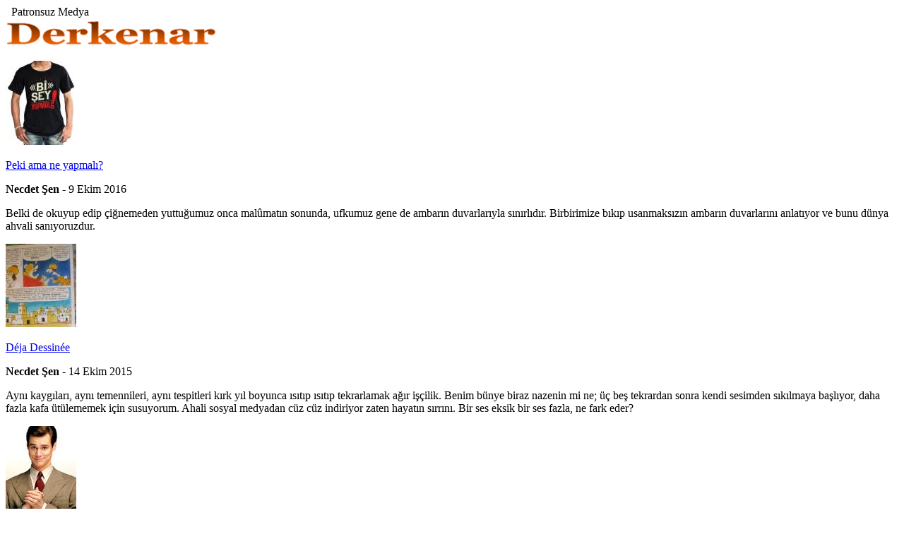

--- FILE ---
content_type: text/html
request_url: http://derkenar.com/yazar/halim-uzun
body_size: 14903
content:
<!DOCTYPE html>
<html lang="tr">
<head>
<title>Derkenar &rarr; Patronsuz Medya</title>
<meta charset="windows-1254">
<meta name="Description" Content="Patronsuz, temennasÄ±z, akÄ±l fikir irfan kaynaÄŸÄ±. 2001 yÄ±lÄ±ndan bu yana kesintisiz yayÄ±nda.">
<meta name="Keywords" content="necdet ÅŸen">
<meta name="Author" Content="Derkenar">
<link rel="icon" type="image/ico" href="/favicon.ico">
<link rel="stylesheet" href="/derstyle.css">
<style>
@media only screen and (max-width: 600px) {
.spotlar { column-count: auto; width: 98%; }
}
</style>
<script src="/derhead.js"></script>
</head>
<body>
<div id="sayfa">
<span id="motto">&nbsp; Patronsuz Medya</span>
<div id="logo_bloku">
<a href="/" accesskey="a"><img src="/img/s/logo.gif" alt="Derkenar" id="logo"></a> 
</div>
<div id="anablok">

<div class="spotlar">
<div> 
<p><!--2023--></p>
<div><!--medya--><img alt="" src="/img/m/necdet-sen+peki-ama-ne-yapmali.jpg" /> 
  <p class="baslik"><a href="/necdet-sen+peki-ama-ne-yapmali">Peki ama ne yapmalı?</a></p> 
  <p class="imza"><b>Necdet Şen</b> - 9 Ekim 2016</p> 
  <p>Belki de okuyup edip çiğnemeden yuttuğumuz onca malûmatın sonunda, ufkumuz gene de ambarın duvarlarıyla sınırlıdır. Birbirimize bıkıp usanmaksızın ambarın duvarlarını anlatıyor ve bunu dünya ahvali sanıyoruzdur.</p> 
</div> 
<div><!--devlet--><img alt="" src="/img/m/necdet-sen+deja-dessinee.jpg" /> 
  <p class="baslik"><a href="/necdet-sen+deja-dessinee">Déja Dessinée</a></p> 
  <p class="imza"><b>Necdet Şen</b> - 14 Ekim 2015</p> 
  <p>Aynı kaygıları, aynı temennileri, aynı tespitleri kırk yıl boyunca ısıtıp ısıtıp tekrarlamak ağır işçilik. Benim bünye biraz nazenin mi ne; üç beş tekrardan sonra kendi sesimden sıkılmaya başlıyor, daha fazla kafa ütülememek için susuyorum. Ahali sosyal medyadan cüz cüz indiriyor zaten hayatın sırrını. Bir ses eksik bir ses fazla, ne fark eder?</p> 
</div><!--2022-->
<div><!--medya--><img alt="" src="/img/m/necdet-sen+balka-bagi.jpg" /> 
  <p class="baslik"><a href="/necdet-sen+balka-bagi">Balka Bağı</a></p> 
  <p class="imza"><b>Necdet Şen</b> - 3 Eylül 2022</p> 
  <p>Genç kuşağın osmanlıcaya aşinalığının biz dinozorlara göre daha az olmasında fazla acaiplik yok belki, ama ilk kez karşılaştığı bir kelimeyi araştırıp doğrusunu öğrenmeye çalışmak yerine malûm mıntıkasından anlam atayan bu münevver zevat, insanı acı acı gülümsetiyor.</p> 
</div> 
<div><!--kitap--><img alt="" src="/img/m/jean-baudrillard+tuketim-toplumu.jpg" /> 
  <p class="baslik"><a href="/jean-baudrillard+tuketim-toplumu">Tüketim Toplumu</a></p> 
  <p class="imza"><b>Jean Baudrillard</b> - Kitap, 1970</p> 
  <p>Modern insan tüketimci potansiyelliklerinin ve kapasitelerinin tamamını seferber etmeye odaklanmalıdır. Eğer bunu unutursa, kendisine mutlu olmama hakkına sahip olmadığı kibarca ve ısrarla hatırlatılır.</p> 
</div> 
<div><!--kitap--><img alt="" src="/img/m/bryan-magee+acik-toplum.jpg" /> 
  <p class="baslik"><a href="/bryan-magee+acik-toplum">Açık Toplum</a></p> 
  <p class="imza"><b>Bryan Magee</b> - Kitap, 1973</p> 
  <p>Tiranlığa karşı zor kullanılması, tiranlık çoğunluk desteğini sağlamışsa bile haklı olabilir; fakat zor kullanmanın tiranca olmayan tek amacı, var oldukları yerlerde özgür kurumları savunmak, var olmadıkları yerlerdeyse bunların kurulmasını sağlamak olabilir.</p> 
</div> 
<div><!--portreler--><img alt="" src="/img/m/bulent-karakose+metin-kurt-ve-halkimiz.jpg" /> 
  <p class="baslik"><a href="/bulent-karakose+metin-kurt-ve-halkimiz">Metin Kurt ve "halkımız"</a></p> 
  <p class="imza"><b>Bülent Karaköse</b> - 1 Mayıs 2022</p> 
  <p>Dibe vurduğum doksanlı yıllar, Beyoğlu'nun arka sokaklarında alkolle duş aldığım yıllardı ve haliyle Metin Kurt beni Beyoğlu'nun izbe meyhanelerinin birinde arayıp bulacak, çıkacak olan gazeteye spor çizeri olarak götürecekti…</p> 
</div><!--2021-->
<div><!--tutunamayanlar--><img alt="" src="/img/m/bulent-karakose+kacak-hayatlarin-kacik-mudavimleri.jpg" /> 
  <p class="baslik"><a href="/bulent-karakose+kacak-hayatlarin-kacik-mudavimleri">Kaçak hayatların kaçık müdavimleri</a></p> 
  <p class="imza"><b>Bülent Karaköse</b> - 18 Mart 2014</p> 
  <p>Gece boyunca sıkıntısından tırnak etlerini kemirerek rakısına meze yapan Asu gitmiş, yerine gözleri sevgiyle gülümseyen Asu gelmişti… Şahap Bey'in tasmasından tutup, yanına çekti.</p> 
</div><div><p class="next"><a href="/http:/">daha önceki yazılar &rarr;</a></p></div>
</div>
</div>

<br><br>
<p id="iletisim">&nbsp;</p>
<div id="yorum_formu" style="display: none">
<p id="kapat" onclick="AcKapa('yorum_formu');AcKapa('kapat')" title="kapat">X</p>
<p class="pt13 ac6 b">Yaz dostum</p>
<form method="post" action="/kod/yorum_kaydet.asp" target="hedef" id="yazar_formu" name="yazar_formu" onKeyUp="Uyar()" onsubmit="return yorumkontrol()">
<input type="hidden" name="Kunye" value="/http://derkenar.com/yazar/halim-uzun||Derkenar|25 Ocak 2026"> 
<input type="text" name="Yazan" id="Yazan" value="" style="width: 50%"> Ad Soyad<br>
<input type="text" name="Posta" value="" style="width: 50%"> @posta
<input name="gerisay" size="4" value="1000" readonly class="cizgisiz" id="karakter_sayisi" title="Karakter Limiti">
<textarea name="Metin" id="Metin" cols="80" rows="2" style="width: 98%" 
onKeyDown="Uzat(); LimitText(this.form.Metin,this.form.gerisay,1000)" 
onKeyUp="Uyar(); LimitText(this.form.Metin,this.form.gerisay,1000)"></textarea>
<div id="uyarilar"></div>
<div id="uyari"></div>
<div id="bitir"></div>
<p onmouseover="getElementById('onaytip').innerHTML=' Rakam soldaki kutuya yazÄ±lÄ±yor'" onmouseout="getElementById('onaytip').innerHTML=''" style="display:inline">
<input type="text" id="onay_input" name="Onay" value="" maxlength="4">
<input type="hidden" name="Rakam" value="7143">
<span id="onay_rakam" ondblclick="onay_input.value='7143'"> &larr; 7143</span> 
<span id="onaytip"></span>
</p>
<input type="submit" name="Komut" value="Budur" class="buton sag" style="margin-right: 2em" onfocus="this.blur()"><br>
</form>
<iframe name="hedef" id="hedef" style="height: 0; width: 100%"></iframe>
<script src="/kod/js/yorum_kontrol.js"></script>
<script src="/kod/js/uyarilar.js"></script>
</div>

<script src="/kod/js/tablink.js"></script>
<div class="liste">
<p class="pus"><b>Derkenar</b> neler yazdı?</p>
<script>initializetabcontent("maintab")</script>
</div>

<!--Etiketler-->
<div id="etiket_bulutu">
<p><!--Etiketler-->
<a href="/konu/aile"><span style="font-size:18px">Aile</span></a> 
<a href="/konu/akp"><span style="font-size:16px">AKP</span></a> 
<a href="/konu/ali-turkan"><span style="font-size:16px">Ali Türkan</span></a> 
<a href="/konu/amerika"><span style="font-size:14px">Amerika</span></a> 
<a href="/konu/araba"><span style="font-size:14px">Araba</span></a> 
<a href="/konu/aydin"><span style="font-size:16px">Aydın</span></a> 
<a href="/konu/beslenme"><span style="font-size:16px">Beslenme</span></a> 
<a href="/konu/bilim"><span style="font-size:18px">Bilim</span></a> 
<a href="/konu/cem-karaca"><span style="font-size:18px">Cem Karaca</span></a> 
<a href="/konu/cehalet"><span style="font-size:13px">Cehalet</span></a> 
<a href="/konu/chp"><span style="font-size:14px">CHP</span></a> 
<a href="/konu/cinsellik"><span style="font-size:14px">Cinsellik</span></a> 
<a href="/konu/cevre"><span style="font-size:18px">Çevre</span></a> 
<a href="/konu/cizgi-roman"><span style="font-size:18px">Çizgi Roman</span></a> 
<a href="/konu/cocuk"><span style="font-size:14px">Çocuk</span></a> 
<a href="/konu/demokrasi"><span style="font-size:16px">Demokrasi</span></a> 
<a href="/konu/deprem"><span style="font-size:13px">Deprem</span></a> 
<a href="/konu/derkenar"><span style="font-size:18px">Derkenar</span></a> 
<a href="/konu/devlet"><span style="font-size:18px">Devlet</span></a> 
<a href="/konu/dil"><span style="font-size:16px">Dil</span></a> 
<a href="/konu/distopya"><span style="font-size:14px">Distopya</span></a> 
<a href="/konu/edebiyat"><span style="font-size:18px">Edebiyat</span></a> 
<a href="/konu/egitim"><span style="font-size:18px">Eğitim</span></a> 
<a href="/konu/ekonomi"><span style="font-size:14px">Ekonomi</span></a> 
<a href="/konu/erkek"><span style="font-size:14px">Erkek</span></a> 
<a href="/konu/fanatizm"><span style="font-size:14px">Fanatizm</span></a> 
<a href="/konu/felsefe"><span style="font-size:12px">Felsefe</span></a> 
<a href="/konu/feminizm"><span style="font-size:16px">Feminizm</span></a>
<a href="/konu/genclik"><span style="font-size:12px">Gençlik</span></a> 
<a href="/konu/hayat"><span style="font-size:20px">Hayat</span></a> 
<a href="/konu/hayvanlar"><span style="font-size:18px">Hayvanlar</span></a> 
<a href="/konu/hoyratlik"><span style="font-size:14px">Hoyratlık</span></a> 
<a href="/konu/hukuk"><span style="font-size:14px">Hukuk</span></a> 
<a href="/konu/internet"><span style="font-size:18px">İnternet</span></a> 
<a href="/konu/islam"><span style="font-size:18px">İslâm</span></a> 
<a href="/konu/kadin"><span style="font-size:16px">Kadın</span></a> 
<a href="/konu/kapitalizm"><span style="font-size:14px">Kapitalizm</span></a> 
<a href="/konu/kedi"><span style="font-size:16px">Kedi</span></a> 
<a href="/konu/kemalizm"><span style="font-size:16px">Kemalizm</span></a> 
<a href="/konu/kent"><span style="font-size:14px">Kent</span></a> 
<a href="/konu/kitap"><span style="font-size:24px">Kitap</span></a> 
<a href="/konu/kisilik"><span style="font-size:14px">Kişilik</span></a> 
<a href="/konu/komplo"><span style="font-size:13px">Komplo</span></a> 
<a href="/konu/konut"><span style="font-size:12px">Konut</span></a> 
<a href="/konu/kultur"><span style="font-size:15px">Kültür</span></a> 
<a href="/konu/kurtler"><span style="font-size:14px">Kürtler</span></a> 
<a href="/konu/mavra"><span style="font-size:5px">Mavra</span></a> 
<a href="/konu/medya"><span style="font-size:20px">Medya</span></a> 
<a href="/konu/mektup"><span style="font-size:18px">Mektup</span></a> 
<a href="/konu/meslek"><span style="font-size:16px">Meslek</span></a> 
<a href="/konu/militarizm"><span style="font-size:18px">Militarizm</span></a> 
<a href="/konu/milliyetcilik"><span style="font-size:14px">Milliyetçilik</span></a> 
<a href="/konu/mizah"><span style="font-size:16px">Mizah</span></a> 
<a href="/konu/modernite"><span style="font-size:18px">Modernite</span></a> 
<a href="/konu/muzik"><span style="font-size:16px">Müzik</span></a>  
<a href="/konu/necdet-sen"><span style="font-size:15px">Necdet Şen</span></a> 
<a href="/konu/nefret"><span style="font-size:14px">Nefret</span></a> 
<a href="/konu/nostalji"><span style="font-size:18px">Nostalji</span></a> 
<a href="/konu/pazarlama"><span style="font-size:14px">Pazarlama</span></a> 
<a href="/konu/polemik"><span style="font-size:16px">Polemik</span></a> 
<a href="/konu/portreler"><span style="font-size:18px">Portreler</span></a> 
<a href="/konu/psikoloji"><span style="font-size:18px">Psikoloji</span></a> 
<a href="/konu/reklam"><span style="font-size:14px">Reklam</span></a> 
<a href="/konu/safsata"><span style="font-size:14px">Safsata</span></a> 
<a href="/konu/saglik"><span style="font-size:20px">Sağlık</span></a> 
<a href="/konu/sanat"><span style="font-size:14px">Sanat</span></a> 
<a href="/konu/savas"><span style="font-size:14px">Savaş</span></a> 
<a href="/konu/sevgi"><span style="font-size:14px">Sevgi</span></a> 
<a href="/konu/seyahat"><span style="font-size:14px">Seyahat</span></a> 
<a href="/konu/sinema"><span style="font-size:18px">Sinema</span></a> 
<a href="/konu/siyaset"><span style="font-size:19px">Siyaset</span></a> 
<a href="/konu/spor"><span style="font-size:14px">Spor</span></a> 
<a href="/konu/siir"><span style="font-size:14px">Şiir</span></a> 
<a href="/konu/tarih"><span style="font-size:14px">Tarih</span></a> 
<a href="/konu/teknoloji"><span style="font-size:14px">Teknoloji</span></a> 
<a href="/konu/telefon"><span style="font-size:14px">Telefon</span></a> 
<a href="/konu/televizyon"><span style="font-size:18px">Televizyon</span></a> 
<a href="/konu/teror"><span style="font-size:14px">Terör</span></a> 
<a href="/konu/toplum"><span style="font-size:14px">Toplum</span></a> 
<a href="/konu/tutunamayanlar"><span style="font-size:16px">Tutunamayanlar</span></a> 
<a href="/konu/vicdan"><span style="font-size:14px">Vicdan</span></a> 
<a href="/konu/yazmak"><span style="font-size:14px">Yazmak</span></a>
<a href="/konu/yalnizlik"><span style="font-size:16px">Yalnızlık</span></a>
<a href="/konu/yaslilik"><span style="font-size:14px">Yaşlılık</span></a>
<a href="/konu/yergi"><span style="font-size:18px">Yergi</span></a> 
<a href="/konu/yoksulluk"><span style="font-size:14px">Yoksulluk</span></a></p>
</div>

</div><!--İçerik sonu-->
</div><!--Ana Blok sonu-->
</div><!--Sayfa sonu-->

<!--ALT BANT-->
<div id="altbant">
<div class="altbantpad">

<ul><!-- Alt Nav -->
<li><a href="/" accesskey="a">Anasayfa</a></li>
<li><a href="/sitemap" accesskey="s" title="Sitedeki tüm yazılar">Site Haritası</a></li>
<li><a href="/pano" accesskey="p">Pano</a></li>
<li><a href="/derkenar+manifesto" accesskey="m" title="Kullanım Koşulları ve Gizlilik">Manifesto</a></li>
<li><a href="/yazar-formu" accesskey="y">Yazar Formu</a></li>

<li><a href="#iletisim" accesskey="i" onclick="AcKapa('yorum_formu');AcKapa('diYorum')">İletişim</a></li>
</ul>

<span id="online">57</span> 

<noscript>
<p id="noscript">Sitedeki bazı özelliklerin çalışabilmesi için, bilgisayarınızda <br>JavaScript kullanımını etkinleştirmeniz önerilir.</p>
</noscript>

<p id="copyright">Sitedeki içerik 5846 sayılı Fikir ve Sanat Eserleri Yasası ile korunmaktadır. Yazılı izin olmadan kopyalanamaz, çoğaltılamaz, değiştirilemez, başka mecralarda kullanılamaz. Ancak, uzunluğu 200 kelimeyi geçmemek, yazar adı ve kaynak belirtmek ve bu sayfaya link vermek kaydıyla yazılardan alıntı yapılabilir.</p>

<div id="google">
<form action="http://www.google.com/search" method="get" target="google">
<input type="radio" checked value="derkenar.com" name="sitesearch" style="padding: 0; border: 0"> Derkenar'da &nbsp; &nbsp; 
<input type="radio" value="" name="sitesearch" style="padding: 0; border: 0"> Google'da &nbsp; 
<input type="text" maxlength="255" id="q" name="q" value=""> ARA &nbsp;
<input type="submit" class="ara" value="&raquo;">
</form>
</div>

<div id="w3c">
<a href="http://jigsaw.w3.org/css-validator/check/referer" target="_blank" title=" Geçerli CSS "><img src="/img/s/css.gif" alt=""></a> 
<a href="http://validator.w3.org/check?uri=referer" target="_blank" title=" Geçerli XHTML "><img src="/img/s/xhtml.gif" alt=""></a>
</div>

</div>
</div>
<iframe name="pop_frame" id="pop_frame" style="display:none"></iframe>
<span id="edit"><a href="/edit" accesskey="z"><!--e--></a></span>
</body>
</html>